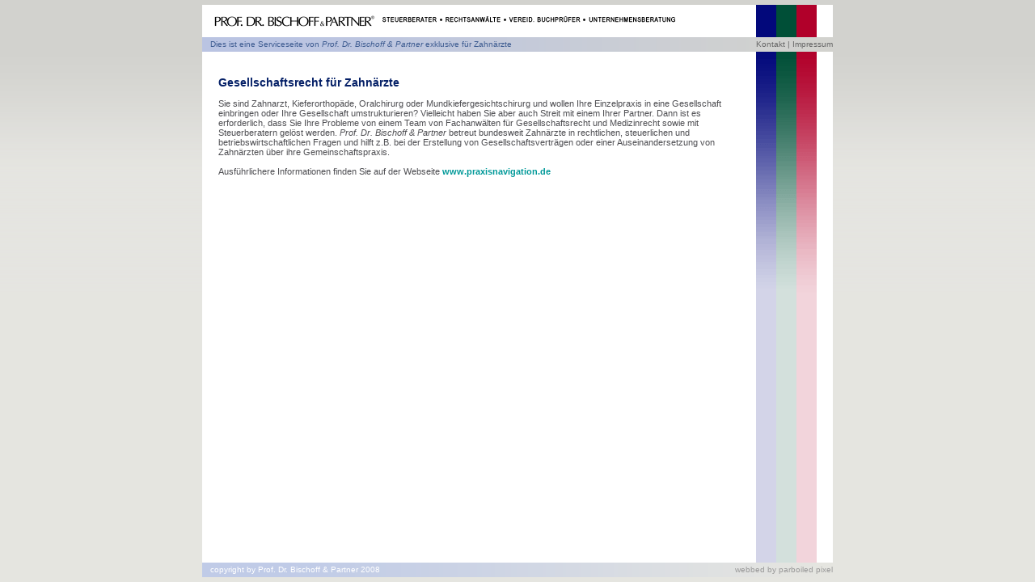

--- FILE ---
content_type: text/html
request_url: http://gesellschaftsrecht-zahnaerzte.de/
body_size: 1774
content:
<!DOCTYPE HTML PUBLIC "-//W3C//DTD HTML 4.01 Transitional//EN">
<html xmlns="http://www.w3.org/1999/xhtml">
<head>
<meta http-equiv="Content-Type" content="text/html; charset=UTF-8" />
<title>Gesellschaftsrecht für Zahnärzte</title>
<style type="text/css">
<!--
.fliesstext {
	font-size: 11px;
	color: #4F4F53;
	font-family: Verdana, Arial, Helvetica, sans-serif;
}
.klein-farblos {
	font-family: Verdana, Arial, Helvetica, sans-serif;
	font-size: 10px;
}
.ueberschrift1 {
	font-family: Verdana, Arial, Helvetica, sans-serif;
	font-size: 14px;
	font-weight: bold;
	color: #052067;

}
a {
	text-decoration: none;
}
-->
</style>
</head>
<body bgcolor="#E5E5E0" link="#009999" vlink="#009999" alink="#009999" leftmargin="0" topmargin="0" marginwidth="0" marginheight="0">
<table width="100%" height="100%" border="0" cellpadding="0" cellspacing="0">
  <tr>
    <td rowspan="3" valign="top" bgcolor="#D2D2CE">&nbsp;</td>
    <td height="6" colspan="2" bgcolor="#D2D2CE"><img src="images/blank.gif" width="1" height="1" /></td>
    <td rowspan="3" bgcolor="#D2D2CE">&nbsp;</td>
  </tr>
  <tr>
    <td width="685" height="40" valign="middle" bgcolor="#FFFFFF"><table width="100%" border="0" cellspacing="0" cellpadding="0">
      <tr>
        <td width="14"><img src="images/blank.gif" width="1" height="1" /></td>
        <td width="200" height="15" valign="top"><a href="http://www.bischoffundpartner.com"><img src="images/titel.gif" width="200" height="16" border="0" /></a></td>
        <td width="6" valign="top" class="klein"><img src="images/blank.gif" width="1" height="1" /></td>
        <td valign="top" class="klein-farblos"><a href="http://www.bischoffundpartner.com"><img src="images/titel2.gif" width="368" height="12" border="0" /></a></td>
      </tr>
    </table></td>
    <td width="95" bgcolor="#FFFFFF"><img src="images/bgr-t.gif" width="75" height="40" /></td>
  </tr>
  
  <tr>
    <td height="18" colspan="2" background="images/hb-v-o.gif" bgcolor="#D2D2CE"><table width="100%" border="0" cellspacing="0" cellpadding="0">
      <tr>
        <td width="10" class="klein-farblos">&nbsp;</td>
        <td class="klein-farblos"><a href="http://www.bischoffundpartner.com"><font color="#3E5C91">Dies ist eine Serviceseite  von <em>Prof. Dr. Bischoff &amp; Partner</em> exklusive für Zahnärzte</font></a></td>
        <td align="right"><span class="klein-farblos"><a href="http://www.bischoffundpartner.com/kontakt.htm"><font color="#666666">Kontakt</font></a> <font color="#666666">| </font> <a href="http://www.bischoffundpartner.com/impr.htm"><font color="#666666">Impressum</font></a></span></td>
      </tr>
    </table></td>
  </tr>
  <tr>
    <td valign="top"><table width="100%" height="300" border="0" cellpadding="0" cellspacing="0" background="images/hg.gif">
      <tr>
        <td>&nbsp;</td>
      </tr>
    </table></td>
    <td width="685" valign="top" bgcolor="#FFFFFF"><table width="685" height="100%" border="0" cellpadding="0" cellspacing="0">
      <tr>
        <td height="30" colspan="3">&nbsp;</td>
      </tr>
      <tr>
        <td width="20">&nbsp;</td>
        <td valign="top"><span class="ueberschrift1">Gesellschaftsrecht für Zahnärzte</span><br>
                        <span class="fliesstext"><br>
                          Sie sind Zahnarzt, Kieferorthopäde, Oralchirurg oder Mundkiefergesichtschirurg und wollen Ihre Einzelpraxis in eine Gesellschaft einbringen oder Ihre Gesellschaft umstrukturieren? Vielleicht haben Sie aber auch Streit mit einem Ihrer Partner. Dann ist es erforderlich, dass Sie Ihre Probleme von einem Team von Fachanwälten für Gesellschaftsrecht und Medizinrecht sowie mit Steuerberatern gelöst werden. <em>Prof. Dr. Bischoff &amp; Partner</em> betreut bundesweit  Zahnärzte in rechtlichen, steuerlichen und betriebswirtschaftlichen Fragen  und hilft z.B. bei der Erstellung von Gesellschaftsverträgen oder  einer Auseinandersetzung von Zahnärzten über ihre Gemeinschaftspraxis.<br />
                          <br>
                        Ausführlichere Informationen finden Sie auf der Webseite <a href="http://www.praxisnavigation.de"><strong>www.praxisnavigation.de</strong></a><br />
                        <br>
           				<br>
                        <br>
                        <br>
                        <br>
                        <br>
                      </span> </td>
        <td width="20">&nbsp;</td>
      </tr>
    </table></td>
    <td valign="top" background="images/bgr-h.gif" bgcolor="#FFFFFF"><img src="images/bgr-v.gif" width="75" height="300" /></td>
    <td valign="top"><table width="100%" height="300" border="0" cellpadding="0" cellspacing="0" background="images/hg.gif">
      <tr>
        <td>&nbsp;</td>
      </tr>
    </table></td>
  </tr>
  <tr>
    <td valign="top">&nbsp;</td>
    <td height="18" colspan="2" background="images/hb-v-u.gif"><table width="100%" border="0" cellspacing="0" cellpadding="0">
      <tr>
        <td width="10" class="klein-farblos">&nbsp;</td>
        <td class="klein-farblos"><font color="#FFFFFF">copyright by Prof. Dr. 
          Bischoff &amp; Partner 2008</font></td>
        <td align="right"><span class="klein-farblos"><a href="http://www.parboiledpixel.com" target="_blank"><font color="#999999">webbed 
          by parboiled pixel</font></a></span></td>
      </tr>
    </table></td>
    <td valign="top">&nbsp;</td>
  </tr>
  <tr>
    <td height="6" colspan="4" valign="top"><img src="images/blank.gif" width="1" height="1" /></td>
  </tr>
</table></body>
</html>
